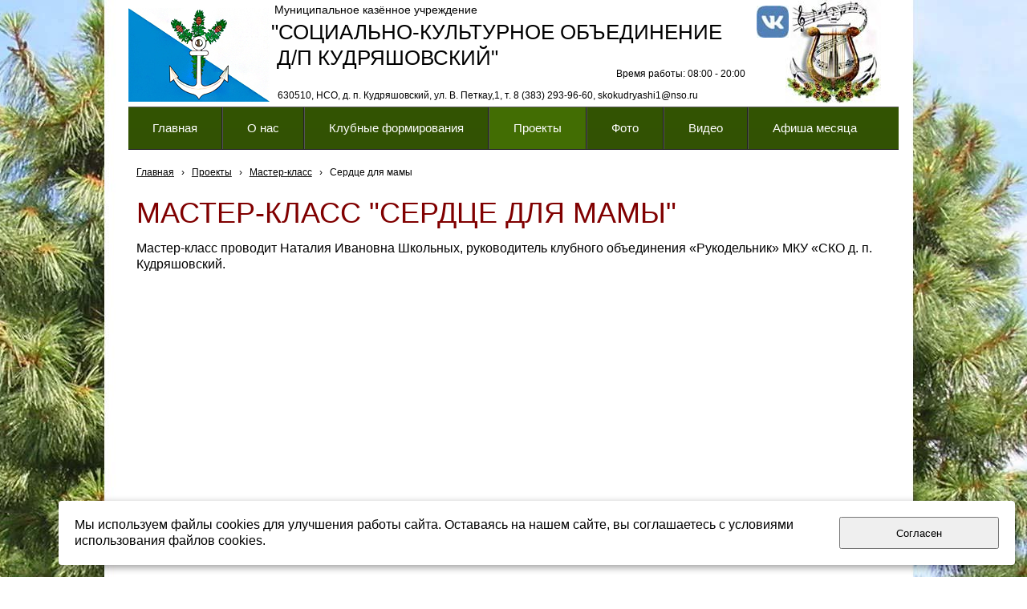

--- FILE ---
content_type: text/html; charset=utf-8
request_url: http://www.dkkudryashi.ru/proekty/masterclass/masterklassserdcedliamamy/
body_size: 9559
content:


<!DOCTYPE html>

<html>
	<head>
<meta charset="utf-8" name="viewport" content="maximum-scale=1" />
<title>Мастер-класс &quot;Сердце для мамы&quot; - МКУ СКО д.п. Кудряшовский</title>
	<link rel="icon" href="/filestore/uploaded/favicon-637171761380713417.jpg" />
	<link rel="SHORTCUT ICON" href="/filestore/uploaded/favicon-637171761380713417.jpg" />


<link href="/DesignBundles/Main.css?d=d6aa66c0-4340-11ea-80e7-000d3a217e30&v=i10Q%2fG2gNv8vblERg7yz7umcKio1SG0X9NlXRahRSPc%3d" rel="stylesheet"/>



<script src="https://yastatic.net/jquery/2.1.3/jquery.min.js"></script>
<script src="//code.jquery.com/jquery-migrate-1.2.1.min.js"></script>



<link href="/Content/cookieuse.css" rel="stylesheet">

				
	
<link href="/filestore/design/custom.css" rel="stylesheet" />

<meta name="yandex-verification" content="8f7274efc1600d2b" />


	</head>

	<body class="adjust-content">
		<div id="background-0" class="background-0">
			<div id="background-1" class="background-1">
				<div id="background-2" class="background-2">


					<div id="header-container" style="position: relative;" class="header-container minusviewport">
						<div id="header" class="header">



							<div class="header-text">
								

<div class="dt-widgets-container" style="height: 129px;">
		<div class="dt-widget" style="left: 178px; top: 27px; z-index: 100">
					<span 	style="font-family: Verdana, sans-serif; color: rgb(0, 0, 0); font-size: 26px; font-weight: normal; font-style: normal; "
>
						&quot;СОЦИАЛЬНО-КУЛЬТУРНОЕ ОБЪЕДИНЕНИЕ
					</span>
		</div>
		<div class="dt-widget" style="left: 186px; top: 111px; z-index: 101">
					<span 	style="font-family: Verdana, sans-serif; color: rgb(0, 0, 0); font-size: 12px; font-weight: normal; font-style: normal; "
>
						630510, НСО, д. п. Кудряшовский, ул. В. Петкау,1, т. 8 (383) 293-96-60, skokudryashi1@nso.ru
					</span>
		</div>
		<div class="dt-widget" style="left: 819px; top: 0px; z-index: 102">
						<img src="/filestore/design/Logo_Kudriashi.jpg" style="width: 119px; height: 129px;" alt="" />
		</div>
		<div class="dt-widget" style="left: 0px; top: 10px; z-index: 103">
						<img src="/filestore/design/logo_Selsovet.jpg" style="width: 176px; height: 117px;" alt="" />
		</div>
		<div class="dt-widget" style="left: 783px; top: 7px; z-index: 104">
						<a href="https://vk.com/club217114405">
							<img src="/filestore/design/Vkontakte1.jpg" style="width: 40px; height: 40px;" alt="" />
						</a>
		</div>
		<div class="dt-widget" style="left: 182px; top: 5px; z-index: 105">
					<span 	style="font-family: Verdana, sans-serif; color: rgb(0, 0, 0); font-size: 14px; font-weight: normal; font-style: normal; "
>
						Муниципальное казённое учреждение
					</span>
		</div>
		<div class="dt-widget" style="left: 608px; top: 84px; z-index: 106">
					<span 	style="font-family: Verdana, sans-serif; color: rgb(0, 0, 0); font-size: 12px; font-weight: normal; font-style: normal; "
>
						Время работы: 08:00 - 20:00
					</span>
		</div>
		<div class="dt-widget" style="left: 185px; top: 59px; z-index: 107">
					<span 	style="font-family: Verdana, sans-serif; color: rgb(0, 0, 0); font-size: 26px; font-weight: normal; font-style: normal; "
>
						Д/П КУДРЯШОВСКИЙ&quot;
					</span>
		</div>
</div>
							</div>
						</div>


					</div>

                        <div id="navigation" class="navigation minusviewport">
                            <div id="navigation-2" class="navigation-2">
                                <div id="navigation-3" class="navigation-3">
	<ul class="sf-menu">
				<li class="level1 first">
			<em class="left"></em>
			<a href="/">
				<span>Главная</span>
			</a>
			<em class="right"></em>
		</li>
		<li class="level1 haschildren">
			<em class="left"></em>
			<a href="/o-nas/">
				<span>О нас</span>
			</a>
			<em class="right"></em>
				<ul>
							<li class="level2 first">
			<em class="left"></em>
			<a href="/o-nas/istoria/">
				<span>История</span>
			</a>
			<em class="right"></em>
		</li>
		<li class="level2">
			<em class="left"></em>
			<a href="/o-nas/deatelnost/">
				<span>Деятельность</span>
			</a>
			<em class="right"></em>
		</li>
		<li class="level2">
			<em class="left"></em>
			<a href="/o-nas/personal/">
				<span>Структура (сотрудники)</span>
			</a>
			<em class="right"></em>
		</li>
		<li class="level2">
			<em class="left"></em>
			<a href="/o-nas/dokumenty/">
				<span>Документы</span>
			</a>
			<em class="right"></em>
		</li>
		<li class="level2">
			<em class="left"></em>
			<a href="/o-nas/kontakt/">
				<span>Реквизиты Контакты</span>
			</a>
			<em class="right"></em>
		</li>
		<li class="level2 last">
			<em class="left"></em>
			<a href="/o-nas/smi-o-nas/">
				<span>СМИ о нас</span>
			</a>
			<em class="right"></em>
		</li>

				</ul>
		</li>
		<li class="level1 haschildren">
			<em class="left"></em>
			<a href="/tvorcheskie-kollektivy/">
				<span>Клубные формирования</span>
			</a>
			<em class="right"></em>
				<ul>
							<li class="level2 first">
			<em class="left"></em>
			<a href="/tvorcheskie-kollektivy/raspisanie/">
				<span>Расписание занятий</span>
			</a>
			<em class="right"></em>
		</li>
		<li class="level2">
			<em class="left"></em>
			<a href="/tvorcheskie-kollektivy/svetlica/">
				<span>Народный хор русской песни &quot;Светлица&quot;</span>
			</a>
			<em class="right"></em>
		</li>
		<li class="level2">
			<em class="left"></em>
			<a href="/tvorcheskie-kollektivy/sibirskoe-kolechko/">
				<span>Народный хор &quot;Сибирское колечко&quot;</span>
			</a>
			<em class="right"></em>
		</li>
		<li class="level2">
			<em class="left"></em>
			<a href="/tvorcheskie-kollektivy/insait/">
				<span>Ансамбль &quot;По стопам&quot;</span>
			</a>
			<em class="right"></em>
		</li>
		<li class="level2">
			<em class="left"></em>
			<a href="/tvorcheskie-kollektivy/dusha-dvizhenia/">
				<span>Ансамбль &quot;Душа движения&quot;</span>
			</a>
			<em class="right"></em>
		</li>
		<li class="level2">
			<em class="left"></em>
			<a href="/tvorcheskie-kollektivy/raznocvetie/">
				<span>Вокальная студия &quot;Разноцветье&quot;</span>
			</a>
			<em class="right"></em>
		</li>
		<li class="level2">
			<em class="left"></em>
			<a href="/tvorcheskie-kollektivy/konfetti/">
				<span>Студия эстрадного вокала &quot;Конфетти&quot;</span>
			</a>
			<em class="right"></em>
		</li>
		<li class="level2">
			<em class="left"></em>
			<a href="/tvorcheskie-kollektivy/perspektiva/">
				<span>Студия изоискусства &quot;Перспектива&quot;</span>
			</a>
			<em class="right"></em>
		</li>
		<li class="level2">
			<em class="left"></em>
			<a href="/tvorcheskie-kollektivy/zabava/">
				<span>Клуб &quot;Забава&quot;</span>
			</a>
			<em class="right"></em>
		</li>
		<li class="level2">
			<em class="left"></em>
			<a href="/tvorcheskie-kollektivy/optimist/">
				<span>Клуб здоровья &quot;Оптимист&quot;</span>
			</a>
			<em class="right"></em>
		</li>
		<li class="level2">
			<em class="left"></em>
			<a href="/tvorcheskie-kollektivy/mir-tvorchestva/">
				<span>Мир творчества</span>
			</a>
			<em class="right"></em>
		</li>
		<li class="level2">
			<em class="left"></em>
			<a href="/tvorcheskie-kollektivy/milye-rukodelnicy/">
				<span>Милые рукодельницы</span>
			</a>
			<em class="right"></em>
		</li>
		<li class="level2">
			<em class="left"></em>
			<a href="/tvorcheskie-kollektivy/milye-rukodelnicy-deti/">
				<span>АРТиШОК</span>
			</a>
			<em class="right"></em>
		</li>
		<li class="level2">
			<em class="left"></em>
			<a href="/tvorcheskie-kollektivy/rukodelnik/">
				<span>Рукодельник</span>
			</a>
			<em class="right"></em>
		</li>
		<li class="level2">
			<em class="left"></em>
			<a href="/tvorcheskie-kollektivy/veteran/">
				<span>Ветеран</span>
			</a>
			<em class="right"></em>
		</li>
		<li class="level2 last">
			<em class="left"></em>
			<a href="/tvorcheskie-kollektivy/stipendiaty/">
				<span>Наши стипендиаты</span>
			</a>
			<em class="right"></em>
		</li>

				</ul>
		</li>
		<li class="level1 active haschildren">
			<em class="left"></em>
			<a href="/proekty/" class="activeLink">
				<span>Проекты</span>
			</a>
			<em class="right"></em>
				<ul>
							<li class="level2 first active haschildren">
			<em class="left"></em>
			<a href="/proekty/masterclass/" class="activeLink">
				<span>Мастер-класс</span>
			</a>
			<em class="right"></em>
				<ul>
							<li class="level3 first">
			<em class="left"></em>
			<a href="/proekty/masterclass/masterclasspasha/">
				<span>Пасхальный</span>
			</a>
			<em class="right"></em>
		</li>
		<li class="level3">
			<em class="left"></em>
			<a href="/proekty/masterclass/masterclass9may/">
				<span>9 мая</span>
			</a>
			<em class="right"></em>
		</li>
		<li class="level3">
			<em class="left"></em>
			<a href="/proekty/masterclass/masterclassbantiki/">
				<span>Бантики</span>
			</a>
			<em class="right"></em>
		</li>
		<li class="level3">
			<em class="left"></em>
			<a href="/proekty/masterclass/masterklasskljuchiotleta/">
				<span>Ключи от лета</span>
			</a>
			<em class="right"></em>
		</li>
		<li class="level3">
			<em class="left"></em>
			<a href="/proekty/masterclass/masterklassdenrossii-2/">
				<span>День России (2)</span>
			</a>
			<em class="right"></em>
		</li>
		<li class="level3">
			<em class="left"></em>
			<a href="/proekty/masterclass/masterklassflagrossii/">
				<span>Флаг России</span>
			</a>
			<em class="right"></em>
		</li>
		<li class="level3">
			<em class="left"></em>
			<a href="/proekty/masterclass/masterklasssovaizfetra/">
				<span>Сова из фетра</span>
			</a>
			<em class="right"></em>
		</li>
		<li class="level3">
			<em class="left"></em>
			<a href="/proekty/masterclass/masterklassloskutnyekukly/">
				<span>Лоскутные куклы</span>
			</a>
			<em class="right"></em>
		</li>
		<li class="level3 active">
			<em class="left"></em>
			<a href="/proekty/masterclass/masterklassserdcedliamamy/" class="activeLink">
				<span>Сердце для мамы</span>
			</a>
			<em class="right"></em>
		</li>
		<li class="level3">
			<em class="left"></em>
			<a href="/proekty/masterclass/masterklasscvetokpuansettia/">
				<span>Цветок пуансеттия</span>
			</a>
			<em class="right"></em>
		</li>
		<li class="level3">
			<em class="left"></em>
			<a href="/proekty/masterclass/masterklassotkrytka23fevralia/">
				<span>Открытка на 23 февраля</span>
			</a>
			<em class="right"></em>
		</li>
		<li class="level3">
			<em class="left"></em>
			<a href="/proekty/masterclass/master-klass-zvezda-veteranu/">
				<span>Звезда ветерану</span>
			</a>
			<em class="right"></em>
		</li>
		<li class="level3">
			<em class="left"></em>
			<a href="/proekty/masterclass/master-klass-azbuka/">
				<span>Азбука дошкольника</span>
			</a>
			<em class="right"></em>
		</li>
		<li class="level3">
			<em class="left"></em>
			<a href="/proekty/masterclass/master-klass--venok/">
				<span>Осенний венок</span>
			</a>
			<em class="right"></em>
		</li>
		<li class="level3">
			<em class="left"></em>
			<a href="/proekty/masterclass/valentinka/">
				<span>Валентинка</span>
			</a>
			<em class="right"></em>
		</li>
		<li class="level3">
			<em class="left"></em>
			<a href="/proekty/masterclass/cvetok-tricolor/">
				<span>Цветок - триколор</span>
			</a>
			<em class="right"></em>
		</li>
		<li class="level3 last">
			<em class="left"></em>
			<a href="/proekty/masterclass/romashka/">
				<span>Ромашка</span>
			</a>
			<em class="right"></em>
		</li>

				</ul>
		</li>
		<li class="level2 haschildren">
			<em class="left"></em>
			<a href="/proekty/kultprosvet/">
				<span>Культпросвет</span>
			</a>
			<em class="right"></em>
				<ul>
							<li class="level3 first">
			<em class="left"></em>
			<a href="/proekty/kultprosvet/turischeva/">
				<span>Людмила Турищева</span>
			</a>
			<em class="right"></em>
		</li>
		<li class="level3">
			<em class="left"></em>
			<a href="/proekty/kultprosvet/pushkin/">
				<span>Пушкин - наше все</span>
			</a>
			<em class="right"></em>
		</li>
		<li class="level3">
			<em class="left"></em>
			<a href="/proekty/kultprosvet/kavkazskaia-plennica/">
				<span>Кавказская пленница</span>
			</a>
			<em class="right"></em>
		</li>
		<li class="level3">
			<em class="left"></em>
			<a href="/proekty/kultprosvet/vjacheslav-nevinnyi/">
				<span>Вячеслав Невинный</span>
			</a>
			<em class="right"></em>
		</li>
		<li class="level3">
			<em class="left"></em>
			<a href="/proekty/kultprosvet/agata-kristi/">
				<span>Агата Кристи</span>
			</a>
			<em class="right"></em>
		</li>
		<li class="level3">
			<em class="left"></em>
			<a href="/proekty/kultprosvet/koncert-schet-904/">
				<span>Концерт &quot;Счет 904&quot;</span>
			</a>
			<em class="right"></em>
		</li>
		<li class="level3">
			<em class="left"></em>
			<a href="/proekty/kultprosvet/koncert-afganistan/">
				<span>Концерты в Афганистане</span>
			</a>
			<em class="right"></em>
		</li>
		<li class="level3">
			<em class="left"></em>
			<a href="/proekty/kultprosvet/sutkin-kabul/">
				<span>Сюткин в Кабуле</span>
			</a>
			<em class="right"></em>
		</li>
		<li class="level3">
			<em class="left"></em>
			<a href="/proekty/kultprosvet/diafilmy/">
				<span>Диафильмы</span>
			</a>
			<em class="right"></em>
		</li>
		<li class="level3">
			<em class="left"></em>
			<a href="/proekty/kultprosvet/ulica-barmaleeva/">
				<span>Улица Бармалеева</span>
			</a>
			<em class="right"></em>
		</li>
		<li class="level3">
			<em class="left"></em>
			<a href="/proekty/kultprosvet/12-mesiacev/">
				<span>12 месяцев</span>
			</a>
			<em class="right"></em>
		</li>
		<li class="level3">
			<em class="left"></em>
			<a href="/proekty/kultprosvet/priatki-rebusy/">
				<span>Прятки-ребусы</span>
			</a>
			<em class="right"></em>
		</li>
		<li class="level3">
			<em class="left"></em>
			<a href="/proekty/kultprosvet/fotokonkurs-malaia-rodina/">
				<span>Фотоконкурс &quot;Малая Родина&quot;</span>
			</a>
			<em class="right"></em>
		</li>
		<li class="level3">
			<em class="left"></em>
			<a href="/proekty/kultprosvet/pushkin-kartofel/">
				<span>Пушкин и картофель</span>
			</a>
			<em class="right"></em>
		</li>
		<li class="level3">
			<em class="left"></em>
			<a href="/proekty/kultprosvet/parad-pobedy/">
				<span>Парад Победы</span>
			</a>
			<em class="right"></em>
		</li>
		<li class="level3">
			<em class="left"></em>
			<a href="/proekty/kultprosvet/istorija-lubimogo-filma/">
				<span>История любимого фильма</span>
			</a>
			<em class="right"></em>
		</li>
		<li class="level3">
			<em class="left"></em>
			<a href="/proekty/kultprosvet/tvardovskii/">
				<span>Твардовский. Жизнь и борьба</span>
			</a>
			<em class="right"></em>
		</li>
		<li class="level3">
			<em class="left"></em>
			<a href="/proekty/kultprosvet/smuglanka/">
				<span>Смуглянка. История любимой песни</span>
			</a>
			<em class="right"></em>
		</li>
		<li class="level3">
			<em class="left"></em>
			<a href="/proekty/kultprosvet/servantes/">
				<span>Рыцарь невезучего образа</span>
			</a>
			<em class="right"></em>
		</li>
		<li class="level3">
			<em class="left"></em>
			<a href="/proekty/kultprosvet/ognennaia-duga/">
				<span>Огненная дуга Победы</span>
			</a>
			<em class="right"></em>
		</li>
		<li class="level3">
			<em class="left"></em>
			<a href="/proekty/kultprosvet/smirnov/">
				<span>Смирнов: война, кино, народная любовь</span>
			</a>
			<em class="right"></em>
		</li>
		<li class="level3">
			<em class="left"></em>
			<a href="/proekty/kultprosvet/sovetsko-japonska-voina/">
				<span>Советско-японская война</span>
			</a>
			<em class="right"></em>
		</li>
		<li class="level3">
			<em class="left"></em>
			<a href="/proekty/kultprosvet/kuprin/">
				<span>Куприн</span>
			</a>
			<em class="right"></em>
		</li>
		<li class="level3">
			<em class="left"></em>
			<a href="/proekty/kultprosvet/150-let-bunin/">
				<span>К 150-летию Бунина</span>
			</a>
			<em class="right"></em>
		</li>
		<li class="level3">
			<em class="left"></em>
			<a href="/proekty/kultprosvet/malenkii-princ/">
				<span>Маленький принц</span>
			</a>
			<em class="right"></em>
		</li>
		<li class="level3">
			<em class="left"></em>
			<a href="/proekty/kultprosvet/lubov-i-golubi/">
				<span>Любовь и голуби</span>
			</a>
			<em class="right"></em>
		</li>
		<li class="level3">
			<em class="left"></em>
			<a href="/proekty/kultprosvet/den-edinstva/">
				<span>День народного единства</span>
			</a>
			<em class="right"></em>
		</li>
		<li class="level3">
			<em class="left"></em>
			<a href="/proekty/kultprosvet/pridatko/">
				<span>Антонина Придатко</span>
			</a>
			<em class="right"></em>
		</li>
		<li class="level3">
			<em class="left"></em>
			<a href="/proekty/kultprosvet/rusflot/">
				<span>История флота российского</span>
			</a>
			<em class="right"></em>
		</li>
		<li class="level3">
			<em class="left"></em>
			<a href="/proekty/kultprosvet/bulgakov/">
				<span>&#171;Приятель&#187; дьявола</span>
			</a>
			<em class="right"></em>
		</li>
		<li class="level3">
			<em class="left"></em>
			<a href="/proekty/kultprosvet/staryi-novyi-god/">
				<span>Старый новый год</span>
			</a>
			<em class="right"></em>
		</li>
		<li class="level3">
			<em class="left"></em>
			<a href="/proekty/kultprosvet/botkin/">
				<span>Сергей Петрович Боткин</span>
			</a>
			<em class="right"></em>
		</li>
		<li class="level3">
			<em class="left"></em>
			<a href="/proekty/kultprosvet/goriachii-sneg/">
				<span>Горячий снег</span>
			</a>
			<em class="right"></em>
		</li>
		<li class="level3">
			<em class="left"></em>
			<a href="/proekty/kultprosvet/genii-rok-nadi-rushevoi/">
				<span>Гений и Рок Нади Рушевой</span>
			</a>
			<em class="right"></em>
		</li>
		<li class="level3">
			<em class="left"></em>
			<a href="/proekty/kultprosvet/krymskaia-voina/">
				<span>Крымская война</span>
			</a>
			<em class="right"></em>
		</li>
		<li class="level3">
			<em class="left"></em>
			<a href="/proekty/kultprosvet/genii-svobody/">
				<span>Гений свободы?</span>
			</a>
			<em class="right"></em>
		</li>
		<li class="level3">
			<em class="left"></em>
			<a href="/proekty/kultprosvet/semia-usovyh/">
				<span>Семья Усовых</span>
			</a>
			<em class="right"></em>
		</li>
		<li class="level3">
			<em class="left"></em>
			<a href="/proekty/kultprosvet/stancia-mir/">
				<span>Станция &quot;МИР&quot;</span>
			</a>
			<em class="right"></em>
		</li>
		<li class="level3">
			<em class="left"></em>
			<a href="/proekty/kultprosvet/avaria-chaes/">
				<span>Авария на ЧАЭС</span>
			</a>
			<em class="right"></em>
		</li>
		<li class="level3">
			<em class="left"></em>
			<a href="/proekty/kultprosvet/kukryniksy/">
				<span>Кукрыниксы</span>
			</a>
			<em class="right"></em>
		</li>
		<li class="level3">
			<em class="left"></em>
			<a href="/proekty/kultprosvet/kirillica/">
				<span>Кириллица</span>
			</a>
			<em class="right"></em>
		</li>
		<li class="level3">
			<em class="left"></em>
			<a href="/proekty/kultprosvet/amudsen-scott/">
				<span>Амундсен против Скотта</span>
			</a>
			<em class="right"></em>
		</li>
		<li class="level3">
			<em class="left"></em>
			<a href="/proekty/kultprosvet/arap-petra-velikogo/">
				<span>Арап Петра Великого</span>
			</a>
			<em class="right"></em>
		</li>
		<li class="level3">
			<em class="left"></em>
			<a href="/proekty/kultprosvet/kuindzhi/">
				<span>Куинджи</span>
			</a>
			<em class="right"></em>
		</li>
		<li class="level3">
			<em class="left"></em>
			<a href="/proekty/kultprosvet/mendeleev/">
				<span>Менделеев - народный герой</span>
			</a>
			<em class="right"></em>
		</li>
		<li class="level3">
			<em class="left"></em>
			<a href="/proekty/kultprosvet/mir-mijadzaki/">
				<span>Мир Миядзаки</span>
			</a>
			<em class="right"></em>
		</li>
		<li class="level3">
			<em class="left"></em>
			<a href="/proekty/kultprosvet/izobretateli-radio/">
				<span>Изобретатели радио</span>
			</a>
			<em class="right"></em>
		</li>
		<li class="level3">
			<em class="left"></em>
			<a href="/proekty/kultprosvet/svetofor/">
				<span>Светофор</span>
			</a>
			<em class="right"></em>
		</li>
		<li class="level3">
			<em class="left"></em>
			<a href="/proekty/kultprosvet/kurbanbairam/">
				<span>Курбан-байрам</span>
			</a>
			<em class="right"></em>
		</li>
		<li class="level3">
			<em class="left"></em>
			<a href="/proekty/kultprosvet/djoan-hikson/">
				<span>Джоан Хиксон</span>
			</a>
			<em class="right"></em>
		</li>
		<li class="level3">
			<em class="left"></em>
			<a href="/proekty/kultprosvet/zabytaja-pobeda/">
				<span>Забытая победа</span>
			</a>
			<em class="right"></em>
		</li>
		<li class="level3">
			<em class="left"></em>
			<a href="/proekty/kultprosvet/kaschenko/">
				<span>Пётр Кащенко</span>
			</a>
			<em class="right"></em>
		</li>
		<li class="level3">
			<em class="left"></em>
			<a href="/proekty/kultprosvet/kazakov-russkii-as/">
				<span>Казаков - русский ас</span>
			</a>
			<em class="right"></em>
		</li>
		<li class="level3">
			<em class="left"></em>
			<a href="/proekty/kultprosvet/zhenschiny-severa/">
				<span>Женщины севера</span>
			</a>
			<em class="right"></em>
		</li>
		<li class="level3">
			<em class="left"></em>
			<a href="/proekty/kultprosvet/tainy-filma-karnaval/">
				<span>Тайны фильма &quot;Карнавал&quot;</span>
			</a>
			<em class="right"></em>
		</li>
		<li class="level3">
			<em class="left"></em>
			<a href="/proekty/kultprosvet/podvig-mereseva/">
				<span>Подвиг Маресьева</span>
			</a>
			<em class="right"></em>
		</li>
		<li class="level3">
			<em class="left"></em>
			<a href="/proekty/kultprosvet/kavkaz-plennica-75/">
				<span>Кавказская пленница - 75</span>
			</a>
			<em class="right"></em>
		</li>
		<li class="level3">
			<em class="left"></em>
			<a href="/proekty/kultprosvet/remizov/">
				<span>Ремизов - русский писатель</span>
			</a>
			<em class="right"></em>
		</li>
		<li class="level3">
			<em class="left"></em>
			<a href="/proekty/kultprosvet/arseniev/">
				<span>Арсеньев</span>
			</a>
			<em class="right"></em>
		</li>
		<li class="level3">
			<em class="left"></em>
			<a href="/proekty/kultprosvet/mamin-sibirjak/">
				<span>Мамин-Сибиряк</span>
			</a>
			<em class="right"></em>
		</li>
		<li class="level3">
			<em class="left"></em>
			<a href="/proekty/kultprosvet/maslenica/">
				<span>Масленица</span>
			</a>
			<em class="right"></em>
		</li>
		<li class="level3">
			<em class="left"></em>
			<a href="/proekty/kultprosvet/kurskaia-bitva/">
				<span>Курская битва</span>
			</a>
			<em class="right"></em>
		</li>
		<li class="level3">
			<em class="left"></em>
			<a href="/proekty/kultprosvet/geroi-pervoi-mirovoi/" target="_blank">
				<span>Герои первой мировой</span>
			</a>
			<em class="right"></em>
		</li>
		<li class="level3">
			<em class="left"></em>
			<a href="/proekty/kultprosvet/ostrovskii/">
				<span>Островский</span>
			</a>
			<em class="right"></em>
		</li>
		<li class="level3">
			<em class="left"></em>
			<a href="/proekty/kultprosvet/kant/">
				<span>Кант</span>
			</a>
			<em class="right"></em>
		</li>
		<li class="level3">
			<em class="left"></em>
			<a href="/proekty/kultprosvet/karl-brulov/">
				<span>Карл Брюлов</span>
			</a>
			<em class="right"></em>
		</li>
		<li class="level3">
			<em class="left"></em>
			<a href="/proekty/kultprosvet/jurii-antonov/">
				<span>Юрий Антонов</span>
			</a>
			<em class="right"></em>
		</li>
		<li class="level3 last">
			<em class="left"></em>
			<a href="/proekty/kultprosvet/kruchkov/">
				<span>Николай Крючков</span>
			</a>
			<em class="right"></em>
		</li>

				</ul>
		</li>
		<li class="level2 haschildren">
			<em class="left"></em>
			<a href="/proekty/domoluby/">
				<span>Домолюбы</span>
			</a>
			<em class="right"></em>
				<ul>
							<li class="level3 first">
			<em class="left"></em>
			<a href="/proekty/domoluby/shanegki/">
				<span>Шанежки</span>
			</a>
			<em class="right"></em>
		</li>
		<li class="level3">
			<em class="left"></em>
			<a href="/proekty/domoluby/tarhamiaksai/">
				<span>Тархамяк сяй</span>
			</a>
			<em class="right"></em>
		</li>
		<li class="level3">
			<em class="left"></em>
			<a href="/proekty/domoluby/gurevskaia-kasha/">
				<span>Гурьевская каша</span>
			</a>
			<em class="right"></em>
		</li>
		<li class="level3">
			<em class="left"></em>
			<a href="/proekty/domoluby/oladi/">
				<span>Оладьи</span>
			</a>
			<em class="right"></em>
		</li>
		<li class="level3">
			<em class="left"></em>
			<a href="/proekty/domoluby/solianka/">
				<span>Солянка</span>
			</a>
			<em class="right"></em>
		</li>
		<li class="level3">
			<em class="left"></em>
			<a href="/proekty/domoluby/sbiten/">
				<span>Сбитень</span>
			</a>
			<em class="right"></em>
		</li>
		<li class="level3">
			<em class="left"></em>
			<a href="/proekty/domoluby/gusinye-lapki/">
				<span>Гусиные лапки</span>
			</a>
			<em class="right"></em>
		</li>
		<li class="level3">
			<em class="left"></em>
			<a href="/proekty/domoluby/polevaia-kuhnia/">
				<span>Полевая кухня</span>
			</a>
			<em class="right"></em>
		</li>
		<li class="level3">
			<em class="left"></em>
			<a href="/proekty/domoluby/syr/">
				<span>Сыр</span>
			</a>
			<em class="right"></em>
		</li>
		<li class="level3">
			<em class="left"></em>
			<a href="/proekty/domoluby/tiramisu/">
				<span>Тирамису</span>
			</a>
			<em class="right"></em>
		</li>
		<li class="level3">
			<em class="left"></em>
			<a href="/proekty/domoluby/francuzskii-sup/">
				<span>Французский суп-пюре</span>
			</a>
			<em class="right"></em>
		</li>
		<li class="level3">
			<em class="left"></em>
			<a href="/proekty/domoluby/farshirovannye-cukini/">
				<span>Фаршированные цукини</span>
			</a>
			<em class="right"></em>
		</li>
		<li class="level3">
			<em class="left"></em>
			<a href="/proekty/domoluby/japonskie-blinchiki/">
				<span>Японские блинчики</span>
			</a>
			<em class="right"></em>
		</li>
		<li class="level3">
			<em class="left"></em>
			<a href="/proekty/domoluby/mikojanovskie-kotletki/">
				<span>Микояновские котлетки</span>
			</a>
			<em class="right"></em>
		</li>
		<li class="level3">
			<em class="left"></em>
			<a href="/proekty/domoluby/bliny/">
				<span>Блины</span>
			</a>
			<em class="right"></em>
		</li>
		<li class="level3">
			<em class="left"></em>
			<a href="/proekty/domoluby/pashalnyi-prjanik/">
				<span>Пасхальный пряник</span>
			</a>
			<em class="right"></em>
		</li>
		<li class="level3">
			<em class="left"></em>
			<a href="/proekty/domoluby/rogalik/">
				<span>Рогалик творожный</span>
			</a>
			<em class="right"></em>
		</li>
		<li class="level3 last">
			<em class="left"></em>
			<a href="/proekty/domoluby/pashalnyi-stol/">
				<span>Пасхальный стол</span>
			</a>
			<em class="right"></em>
		</li>

				</ul>
		</li>
		<li class="level2 last haschildren">
			<em class="left"></em>
			<a href="/proekty/istoria-predmeta/">
				<span>История одного предмета</span>
			</a>
			<em class="right"></em>
				<ul>
							<li class="level3 first">
			<em class="left"></em>
			<a href="/proekty/istoria-predmeta/utug/">
				<span>Утюг</span>
			</a>
			<em class="right"></em>
		</li>
		<li class="level3">
			<em class="left"></em>
			<a href="/proekty/istoria-predmeta/russkaia-pech/">
				<span>Русская печь</span>
			</a>
			<em class="right"></em>
		</li>
		<li class="level3">
			<em class="left"></em>
			<a href="/proekty/istoria-predmeta/prialka/">
				<span>Прялка</span>
			</a>
			<em class="right"></em>
		</li>
		<li class="level3">
			<em class="left"></em>
			<a href="/proekty/istoria-predmeta/vereteno/">
				<span>Веретено</span>
			</a>
			<em class="right"></em>
		</li>
		<li class="level3">
			<em class="left"></em>
			<a href="/proekty/istoria-predmeta/nozhnicy/">
				<span>Ножницы</span>
			</a>
			<em class="right"></em>
		</li>
		<li class="level3">
			<em class="left"></em>
			<a href="/proekty/istoria-predmeta/chesalo/">
				<span>Чесало</span>
			</a>
			<em class="right"></em>
		</li>
		<li class="level3">
			<em class="left"></em>
			<a href="/proekty/istoria-predmeta/stupa/">
				<span>Ступа</span>
			</a>
			<em class="right"></em>
		</li>
		<li class="level3">
			<em class="left"></em>
			<a href="/proekty/istoria-predmeta/chugunok/">
				<span>Чугунок</span>
			</a>
			<em class="right"></em>
		</li>
		<li class="level3">
			<em class="left"></em>
			<a href="/proekty/istoria-predmeta/pletenaia-mebel/">
				<span>Плетеная мебель</span>
			</a>
			<em class="right"></em>
		</li>
		<li class="level3">
			<em class="left"></em>
			<a href="/proekty/istoria-predmeta/stiralnaia-doska/">
				<span>Стиральная доска</span>
			</a>
			<em class="right"></em>
		</li>
		<li class="level3">
			<em class="left"></em>
			<a href="/proekty/istoria-predmeta/valenki/">
				<span>Валенки</span>
			</a>
			<em class="right"></em>
		</li>
		<li class="level3">
			<em class="left"></em>
			<a href="/proekty/istoria-predmeta/pila/">
				<span>Пила</span>
			</a>
			<em class="right"></em>
		</li>
		<li class="level3">
			<em class="left"></em>
			<a href="/proekty/istoria-predmeta/rubanok/">
				<span>Рубанок</span>
			</a>
			<em class="right"></em>
		</li>
		<li class="level3">
			<em class="left"></em>
			<a href="/proekty/istoria-predmeta/grabli/">
				<span>Грабли</span>
			</a>
			<em class="right"></em>
		</li>
		<li class="level3">
			<em class="left"></em>
			<a href="/proekty/istoria-predmeta/balalaika/">
				<span>Балалайка</span>
			</a>
			<em class="right"></em>
		</li>
		<li class="level3">
			<em class="left"></em>
			<a href="/proekty/istoria-predmeta/samovar/">
				<span>Самовар</span>
			</a>
			<em class="right"></em>
		</li>
		<li class="level3">
			<em class="left"></em>
			<a href="/proekty/istoria-predmeta/podstakannik/">
				<span>Подстаканник</span>
			</a>
			<em class="right"></em>
		</li>
		<li class="level3">
			<em class="left"></em>
			<a href="/proekty/istoria-predmeta/matreshka/">
				<span>Русская матрёшка</span>
			</a>
			<em class="right"></em>
		</li>
		<li class="level3">
			<em class="left"></em>
			<a href="/proekty/istoria-predmeta/kovanye-gvozdi/">
				<span>Кованые гвозди</span>
			</a>
			<em class="right"></em>
		</li>
		<li class="level3">
			<em class="left"></em>
			<a href="/proekty/istoria-predmeta/varezhka/">
				<span>Варежка</span>
			</a>
			<em class="right"></em>
		</li>
		<li class="level3">
			<em class="left"></em>
			<a href="/proekty/istoria-predmeta/novogodnia-elka/">
				<span>Новогодняя ёлка</span>
			</a>
			<em class="right"></em>
		</li>
		<li class="level3">
			<em class="left"></em>
			<a href="/proekty/istoria-predmeta/soldatskaia-lozhka/">
				<span>Солдатская ложка</span>
			</a>
			<em class="right"></em>
		</li>
		<li class="level3">
			<em class="left"></em>
			<a href="/proekty/istoria-predmeta/puhovy-platok/">
				<span>Пуховый платок</span>
			</a>
			<em class="right"></em>
		</li>
		<li class="level3">
			<em class="left"></em>
			<a href="/proekty/istoria-predmeta/zerkalo/">
				<span>Зеркало</span>
			</a>
			<em class="right"></em>
		</li>
		<li class="level3">
			<em class="left"></em>
			<a href="/proekty/istoria-predmeta/russkii-poias/">
				<span>Русский пояс</span>
			</a>
			<em class="right"></em>
		</li>
		<li class="level3">
			<em class="left"></em>
			<a href="/proekty/istoria-predmeta/chernilnica/">
				<span>Чернильница</span>
			</a>
			<em class="right"></em>
		</li>
		<li class="level3">
			<em class="left"></em>
			<a href="/proekty/istoria-predmeta/sunduk/">
				<span>Сундук</span>
			</a>
			<em class="right"></em>
		</li>
		<li class="level3">
			<em class="left"></em>
			<a href="/proekty/istoria-predmeta/tues/">
				<span>Туес</span>
			</a>
			<em class="right"></em>
		</li>
		<li class="level3">
			<em class="left"></em>
			<a href="/proekty/istoria-predmeta/masloboika/">
				<span>Маслобойка</span>
			</a>
			<em class="right"></em>
		</li>
		<li class="level3">
			<em class="left"></em>
			<a href="/proekty/istoria-predmeta/kerosinovaia-lampa/">
				<span>Керосиновая лампа</span>
			</a>
			<em class="right"></em>
		</li>
		<li class="level3">
			<em class="left"></em>
			<a href="/proekty/istoria-predmeta/rukomoinik/">
				<span>Рукомойник</span>
			</a>
			<em class="right"></em>
		</li>
		<li class="level3">
			<em class="left"></em>
			<a href="/proekty/istoria-predmeta/avoska/">
				<span>Авоська</span>
			</a>
			<em class="right"></em>
		</li>
		<li class="level3">
			<em class="left"></em>
			<a href="/proekty/istoria-predmeta/lozhka/">
				<span>Ложка</span>
			</a>
			<em class="right"></em>
		</li>
		<li class="level3">
			<em class="left"></em>
			<a href="/proekty/istoria-predmeta/sito/">
				<span>Сито</span>
			</a>
			<em class="right"></em>
		</li>
		<li class="level3">
			<em class="left"></em>
			<a href="/proekty/istoria-predmeta/raschoska/">
				<span>Расчёска</span>
			</a>
			<em class="right"></em>
		</li>
		<li class="level3">
			<em class="left"></em>
			<a href="/proekty/istoria-predmeta/izba/">
				<span>Русская изба</span>
			</a>
			<em class="right"></em>
		</li>
		<li class="level3">
			<em class="left"></em>
			<a href="/proekty/istoria-predmeta/rukodelie/">
				<span>Рукоделие</span>
			</a>
			<em class="right"></em>
		</li>
		<li class="level3 last">
			<em class="left"></em>
			<a href="/proekty/istoria-predmeta/sokovyzhimalka/">
				<span>Соковыжималка</span>
			</a>
			<em class="right"></em>
		</li>

				</ul>
		</li>

				</ul>
		</li>
		<li class="level1">
			<em class="left"></em>
			<a href="/fotogalereia/">
				<span>Фото</span>
			</a>
			<em class="right"></em>
		</li>
		<li class="level1 haschildren">
			<em class="left"></em>
			<a href="/video/">
				<span>Видео</span>
			</a>
			<em class="right"></em>
				<ul>
							<li class="level2 first">
			<em class="left"></em>
			<a href="/video/videoarhiv1/">
				<span>Видеоархив №1</span>
			</a>
			<em class="right"></em>
		</li>
		<li class="level2">
			<em class="left"></em>
			<a href="/video/videoarhiv2/">
				<span>Видеоархив №2</span>
			</a>
			<em class="right"></em>
		</li>
		<li class="level2 last">
			<em class="left"></em>
			<a href="/video/videoarhiv3/">
				<span>Видеоархив №3</span>
			</a>
			<em class="right"></em>
		</li>

				</ul>
		</li>
		<li class="level1 last">
			<em class="left"></em>
			<a href="/kalendar/">
				<span>Афиша месяца</span>
			</a>
			<em class="right"></em>
		</li>

	</ul>


                                </div>
                            </div>
                        </div>

					<div id="content" class="content">
						<div id="content-0" class="content-0">
							<div id="content-1" class="content-1">
								<div id="content-2" class="content-2">
									<table border="0" cellpadding="0" cellspacing="0" style="border: 0; table-layout: fixed;">
										<tr>
											<td id="sidecolumn" style="border: none;">
												<div id="sidecolumn-0">
													<div id="sidecolumn-1">
														<div id="sidecolumn-2">

															

															
														</div>
													</div>
												</div>
											</td>

											<td style="border: none;">
												<div id="content-inside" class="content-inside">
													<div id="content-inside-0" class="content-inside-0">
														<div id="content-inside-1" class="content-inside-1">
															<div id="content-inside-2" class="content-inside-2">
																<div class="grid-paddings">
																		<div class="breadcrumbs-outer">
		<div id="breadcrumbs" class="breadcrumbs">
			<ul>
					<li class="first">
							<a href="/" class="first" title="Главная">Главная</a>
													<span class="arrow">&rsaquo;</span>
					</li>
					<li>
							<a href="/proekty/" title="Проекты">Проекты</a>
													<span class="arrow">&rsaquo;</span>
					</li>
					<li>
							<a href="/proekty/masterclass/" title="Мастер-класс">Мастер-класс</a>
													<span class="arrow">&rsaquo;</span>
					</li>
					<li class="last active">
							<span class="last active">Сердце для мамы</span>
											</li>
			</ul>
		</div>
	</div>

																</div>

																<div id="content-inside-3" class="content-inside-3">
																	<div class="grid-paddings">
	<p style="font-family: Arial, Helvetica, sans-serif; font-size: 14px; font-style: normal; font-weight: 400;"><span style="font-family: arial, helvetica, sans-serif; font-size: 36px; font-style: normal; font-weight: 400; color: rgb(128, 0, 0);">МАСТЕР-КЛАСС &quot;СЕРДЦЕ ДЛЯ МАМЫ&quot;</span></p>

<p style="font-family: Arial, Helvetica, sans-serif; font-size: 14px; font-style: normal; font-weight: 400;"><span style="font-family: Arial, Helvetica, sans-serif; font-size: 16px; font-style: normal; font-weight: 400;">Мастер-класс проводит&nbsp;</span><span style="font-family: Arial, Helvetica, sans-serif; font-size: 16px; font-style: normal; font-weight: 400;">Наталия Ивановна Школьных, руководитель клубного объединения &laquo;Рукодельник&raquo; МКУ &laquo;СКО д. п. Кудряшовский.</span></p>

<p style="font-family: Arial, Helvetica, sans-serif; font-size: 14px; font-style: normal; font-weight: 400;"><span style="font-family: Arial, Helvetica, sans-serif; font-size: 16px; font-style: normal; font-weight: 400;"><iframe width="600" height="415" src="https://www.youtube.com/embed/rHW8TuiED5I" frameborder="0" allow="accelerometer; autoplay; clipboard-write; encrypted-media; gyroscope; picture-in-picture" allowfullscreen=""></iframe></span></p>
</div>
																</div>
															</div>
														</div>
													</div>
												</div>
											</td>
										</tr>
									</table>
								</div>
							</div>
						</div>
					</div>

					<div id="footer" class="footer minusviewport">
						<div id="footer-inside" class="footer-inside">
							<p><script async="" src="https://culturaltracking.ru/static/js/spxl.js?pixelId=8523" data-pixel-id="8523"></script></p>

<p>&nbsp;</p>

<table border="0" cellpadding="0" cellspacing="0" style="width: 940px;">
	<tbody>
		<tr>
			<td style="width: 137px;"><!-- Yandex.Metrika informer -->
<a href="https://metrika.yandex.ru/stat/?id=57506599&amp;from=informer" target="_blank" rel="nofollow"><img src="https://informer.yandex.ru/informer/57506599/3_1_FFFFFFFF_EFEFEFFF_0_pageviews" style="width:88px; height:31px; border:0;" alt="Яндекс.Метрика" title="Яндекс.Метрика: данные за сегодня (просмотры, визиты и уникальные посетители)" class="ym-advanced-informer" data-cid="57506599" data-lang="ru"></a>
<!-- /Yandex.Metrika informer -->

<!-- Yandex.Metrika counter -->
<script type="text/javascript">
   (function(m,e,t,r,i,k,a){m[i]=m[i]||function(){(m[i].a=m[i].a||[]).push(arguments)};
   m[i].l=1*new Date();k=e.createElement(t),a=e.getElementsByTagName(t)[0],k.async=1,k.src=r,a.parentNode.insertBefore(k,a)})
   (window, document, "script", "https://mc.yandex.ru/metrika/tag.js", "ym");

   ym(57506599, "init", {
        clickmap:true,
        trackLinks:true,
        accurateTrackBounce:true
   });
</script>
<noscript><div><img src="https://mc.yandex.ru/watch/57506599" style="position:absolute; left:-9999px;" alt=""></div></noscript>
<!-- /Yandex.Metrika counter --></td>
			<td style="width: 800px;">
			<p style="font-size: 12px;"><span style="font-size: 14px;"><span style="font-family: arial, helvetica, sans-serif; font-size: 14px;"><strong style="font-size: 14px;">Адрес:</strong>&nbsp;630510, НСО, д.п. Кудряшовский, ул. В. Петкау,1, т. 8 (383) 293-96-60, skokudryashi1@nso.ru&nbsp; &nbsp;&nbsp;</span></span><span style="font-size: 12px;"><span style="font-family: arial, helvetica, sans-serif; font-size: 12px;"><a href="https://yandex.ru/maps/65/novosibirsk/?from=tabbar&amp;ll=82.776037%2C55.098077&amp;mode=routes&amp;routes%5BactiveComparisonMode%5D=masstransit&amp;routes%5BtimeDependent%5D%5Btime%5D=2020-01-31T14%3A29%3A00&amp;routes%5BtimeDependent%5D%5Btype%5D=departure&amp;rtd=1&amp;rtext=54.983053%2C82.893022~55.098138%2C82.775259&amp;rtn=1&amp;rtt=comparison&amp;ruri=ymapsbm1%3A%2F%2Forg%3Foid%3D102884737095~ymapsbm1%3A%2F%2Forg%3Foid%3D1337969704&amp;source=serp_navig&amp;z=19" style="font-size: 14px;" target="_blank">Как нас найти</a></span></span></p>

			<div style="font-size: 12px;">&nbsp;</div>
			</td>
		</tr>
	</tbody>
</table>

<p><a href="https://admkudrjashi.nso.ru/" target="_blank"><img alt="" src="/filestore/banery/Selsovet.jpg" style="width: 307px; height: 47px;"></a><a href="http://nsr.nso.ru/" target="_blank"><img alt="" src="/filestore/banery/Adm_nsk_raion.jpg" style="width: 307px; height: 47px;"></a><a href="https://kulturanr.ru/" target="_blank"><img alt="" src="/filestore/banery/Uprav_kult_nsk_raion.jpg" style="width: 307px; height: 47px;"></a>&nbsp;<a href="https://vk.com/club217114405" target="_blank"><img alt="" src="/filestore/banery/Vkontakte.jpg" style="width: 307px; height: 47px;"></a></p>

						</div>
					</div>
				</div>
			</div>
		</div>

<script src="https://yastatic.net/jquery-ui/1.10.4/jquery-ui.min.js"></script>

<script type="text/javascript" src="/js/globalize.min.js"></script>
<script type="text/javascript" src="https://cdnjs.cloudflare.com/ajax/libs/jquery-validate/1.13.1/jquery.validate.js"></script>
<script type="text/javascript" src="/js/jquery.validate.extensions.min.js"></script>
<script src="https://cdnjs.cloudflare.com/ajax/libs/knockout/3.4.0/knockout-min.js"></script>

<script type="text/javascript" src="/js/knockout-extensions.min.js"></script>
<script type="text/javascript" src="/js/main.min.js"></script>
		
<script type="text/javascript">
    (function() {
        var redham = window.redham;

        if (redham.money) {
            redham.money.parseCurrencies([{"code":"USD","symbol":"$","symbolPosition":"before","fullName":"USD ($)"},{"code":"RUR","symbol":"руб.","symbolPosition":"after","fullName":"RUR (руб.)"},{"code":"UAH","symbol":"грн.","symbolPosition":"after","fullName":"UAH (грн.)"},{"code":"EUR","symbol":"€","symbolPosition":"after","fullName":"EUR (€)"},{"code":"KZT","symbol":"тг.","symbolPosition":"after","fullName":"KZT (тг.)"},{"code":"TJS","symbol":"сомони","symbolPosition":"after","fullName":"TJS (сомони)"},{"code":"MDL","symbol":"L","symbolPosition":"after","fullName":"MDL (L)"}]);
        }
        if (redham.antiForgery) {
            redham.antiForgery.initialize({"fieldName":"__RequestVerificationToken","value":"oTdEZPnRaH1AebhHwfo9uBjORRWT9IE0sfuygdYT8mSVOq1gj2v65I3BLx5gZfgYMDBmrBgAUl9HZmp_sDGVt21iQ781"});
        }
        if (redham.forms) {
            redham.forms.initialize({"showTestPaymentWarning":false,"aFieldName":"sender_email","termsPageUrl":"/terms/"});
        }

        Globalize.culture('ru-RU');
        $.datepicker.setDefaults($.datepicker.regional['ru']);
        if (ko && ko.validation) {
            ko.validation.locale('ru-RU');
        }
    })();
</script>



<script>
	var ShoppingCartObject = {};
	var shoppingCartModel = new ShoppingCartModel();
	var commerceModel = new CommerceModel(shoppingCartModel);

	$(function() {
		var productLines = commerceModel.productLines();
		if (!productLines.length)
			return;
			        
		$('.ko-product').each(function() {
			var element = $(this);
			var id = element.data('id');

			var productLine = ko.utils.arrayFirst(productLines, function(item) {
				return item.productID == id;
			});

			if (productLine) {
				ko.applyBindings(productLine, element[0]);
			}
		});                
	});
</script>



<script>
    if (window.Redham == undefined)
        Redham = {};

    if (Redham.currency == undefined)
        Redham.currency = {};

    Redham.currency.symbol = 'руб.';
    Redham.currency.symbolPosition = 'after';
    Redham.currency.decimalSeparator = ',';

    Redham.contact = {
        authenticated: false
    };
</script>

    <script type="text/javascript">
        (function(d, w, c) {
            (w[c] = w[c] || []).push(function() {
                try {
                    w.yaCounter57406075 = new Ya.Metrika({
                        id: 57406075,
                        trackLinks: true,
                        accurateTrackBounce: true
                    });
                } catch (e) {
                }
            });

            var n = d.getElementsByTagName("script")[0],
                s = d.createElement("script"),
                f = function() { n.parentNode.insertBefore(s, n); };
            s.type = "text/javascript";
            s.async = true;
            s.src = (d.location.protocol == "https:" ? "https:" : "http:") + "//mc.yandex.ru/metrika/watch.js";

            if (w.opera == "[object Opera]") {
                d.addEventListener("DOMContentLoaded", f, false);
            } else {
                f();
            }
        })(document, window, "yandex_metrika_callbacks");
    </script>
    <noscript><div><img src="//mc.yandex.ru/watch/57406075" style="left: -9999px; position: absolute;" alt="" /></div></noscript>






<script src="/Scripts/cookieuse.js"></script>
	</body>
</html>